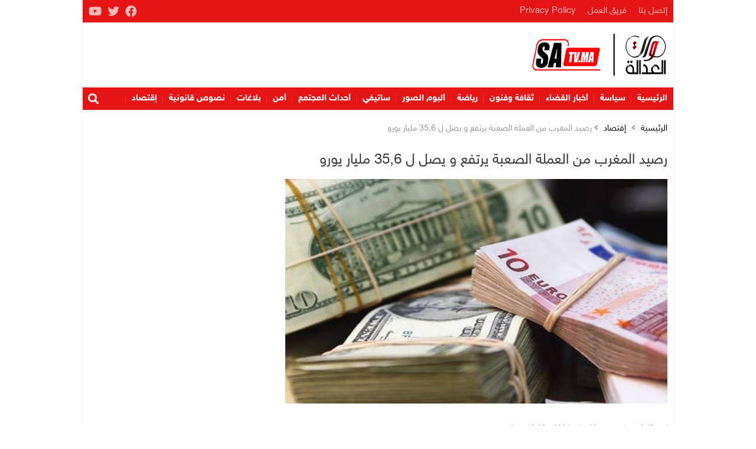

--- FILE ---
content_type: text/html; charset=UTF-8
request_url: https://satv.ma/%D8%B1%D8%B5%D9%8A%D8%AF-%D8%A7%D9%84%D9%85%D8%BA%D8%B1%D8%A8-%D9%85%D9%86-%D8%A7%D9%84%D8%B9%D9%85%D9%84%D8%A9-%D8%A7%D9%84%D8%B5%D8%B9%D8%A8%D8%A9-%D9%8A%D8%B1%D8%AA%D9%81%D8%B9-%D9%88-%D9%8A%D8%B5.html
body_size: 11544
content:
<!DOCTYPE html><html lang="ar" dir="rtl"><head><meta charset="UTF-8"><meta http-equiv="X-UA-Compatible" content="IE=edge"><meta name="viewport" content="width=device-width, initial-scale=1.0"><link media="all" href="https://satv.ma/wp-content/cache/autoptimize/css/autoptimize_5b228ddcf91d0e9ebd78d8c09c51f0eb.css" rel="stylesheet"><title>رصيد المغرب من العملة الصعبة يرتفع و يصل ل 35,6 مليار يورو - صوت العدالة</title><meta name="description" content="أوضح بنك المغرب، في نشرته الأسبوعية، أنه لم يتم خلال هذه الفترة إجراء أي عملية مناقصة في سوق الصرف، فضلا على ارتفاع رصيد المغرب من العملة الصعبة."/><meta name="robots" content="follow, index, max-snippet:-1, max-video-preview:-1, max-image-preview:large"/><link rel="canonical" href="https://satv.ma/%d8%b1%d8%b5%d9%8a%d8%af-%d8%a7%d9%84%d9%85%d8%ba%d8%b1%d8%a8-%d9%85%d9%86-%d8%a7%d9%84%d8%b9%d9%85%d9%84%d8%a9-%d8%a7%d9%84%d8%b5%d8%b9%d8%a8%d8%a9-%d9%8a%d8%b1%d8%aa%d9%81%d8%b9-%d9%88-%d9%8a%d8%b5.html" /><meta property="og:locale" content="ar_AR" /><meta property="og:type" content="article" /><meta property="og:title" content="رصيد المغرب من العملة الصعبة يرتفع و يصل ل 35,6 مليار يورو - صوت العدالة" /><meta property="og:description" content="أوضح بنك المغرب، في نشرته الأسبوعية، أنه لم يتم خلال هذه الفترة إجراء أي عملية مناقصة في سوق الصرف، فضلا على ارتفاع رصيد المغرب من العملة الصعبة." /><meta property="og:url" content="https://satv.ma/%d8%b1%d8%b5%d9%8a%d8%af-%d8%a7%d9%84%d9%85%d8%ba%d8%b1%d8%a8-%d9%85%d9%86-%d8%a7%d9%84%d8%b9%d9%85%d9%84%d8%a9-%d8%a7%d9%84%d8%b5%d8%b9%d8%a8%d8%a9-%d9%8a%d8%b1%d8%aa%d9%81%d8%b9-%d9%88-%d9%8a%d8%b5.html" /><meta property="og:site_name" content="صوت العدالة" /><meta property="article:publisher" content="https://www.facebook.com/sawtaladala1/" /><meta property="article:section" content="إقتصاد" /><meta property="og:updated_time" content="2024-01-22T12:29:24+01:00" /><meta property="og:image" content="https://satv.ma/wp-content/uploads/2024/01/transferts-des-mre-1620079768.jpg" /><meta property="og:image:secure_url" content="https://satv.ma/wp-content/uploads/2024/01/transferts-des-mre-1620079768.jpg" /><meta property="og:image:width" content="480" /><meta property="og:image:height" content="270" /><meta property="og:image:alt" content="رصيد المغرب من العملة الصعبة يرتفع و يصل ل 35,6 مليار يورو" /><meta property="og:image:type" content="image/jpeg" /><meta property="article:published_time" content="2024-01-22T12:29:23+01:00" /><meta property="article:modified_time" content="2024-01-22T12:29:24+01:00" /><meta name="twitter:card" content="summary_large_image" /><meta name="twitter:title" content="رصيد المغرب من العملة الصعبة يرتفع و يصل ل 35,6 مليار يورو - صوت العدالة" /><meta name="twitter:description" content="أوضح بنك المغرب، في نشرته الأسبوعية، أنه لم يتم خلال هذه الفترة إجراء أي عملية مناقصة في سوق الصرف، فضلا على ارتفاع رصيد المغرب من العملة الصعبة." /><meta name="twitter:site" content="@sawtaladala" /><meta name="twitter:creator" content="@sawtaladala" /><meta name="twitter:image" content="https://satv.ma/wp-content/uploads/2024/01/transferts-des-mre-1620079768.jpg" /><meta name="twitter:label1" content="كُتب بواسطة" /><meta name="twitter:data1" content="Srifi" /><meta name="twitter:label2" content="مدة القراءة" /><meta name="twitter:data2" content="أقل من دقيقة" /> <script type="application/ld+json" class="rank-math-schema">{"@context":"https://schema.org","@graph":[{"@type":"Organization","@id":"https://satv.ma/#organization","name":"\u0635\u0648\u062a \u0627\u0644\u0639\u062f\u0627\u0644\u0629","sameAs":["https://www.facebook.com/sawtaladala1/","https://twitter.com/sawtaladala","https://www.youtube.com/channel/UChqMrfmNhv1CXZ_wNyCW4Fg"],"logo":{"@type":"ImageObject","@id":"https://satv.ma/#logo","url":"https://satv.ma/wp-content/uploads/2019/10/logo-header-3.png","contentUrl":"https://satv.ma/wp-content/uploads/2019/10/logo-header-3.png","caption":"\u0635\u0648\u062a \u0627\u0644\u0639\u062f\u0627\u0644\u0629","inLanguage":"ar","width":"400","height":"137"}},{"@type":"WebSite","@id":"https://satv.ma/#website","url":"https://satv.ma","name":"\u0635\u0648\u062a \u0627\u0644\u0639\u062f\u0627\u0644\u0629","alternateName":"SaTV","publisher":{"@id":"https://satv.ma/#organization"},"inLanguage":"ar"},{"@type":"ImageObject","@id":"https://satv.ma/wp-content/uploads/2024/01/transferts-des-mre-1620079768.jpg","url":"https://satv.ma/wp-content/uploads/2024/01/transferts-des-mre-1620079768.jpg","width":"480","height":"270","inLanguage":"ar"},{"@type":"BreadcrumbList","@id":"https://satv.ma/%d8%b1%d8%b5%d9%8a%d8%af-%d8%a7%d9%84%d9%85%d8%ba%d8%b1%d8%a8-%d9%85%d9%86-%d8%a7%d9%84%d8%b9%d9%85%d9%84%d8%a9-%d8%a7%d9%84%d8%b5%d8%b9%d8%a8%d8%a9-%d9%8a%d8%b1%d8%aa%d9%81%d8%b9-%d9%88-%d9%8a%d8%b5.html#breadcrumb","itemListElement":[{"@type":"ListItem","position":"1","item":{"@id":"https://satv.ma","name":"Home"}},{"@type":"ListItem","position":"2","item":{"@id":"https://satv.ma/category/%d8%a5%d9%82%d8%aa%d8%b5%d8%a7%d8%af-2","name":"\u0625\u0642\u062a\u0635\u0627\u062f"}},{"@type":"ListItem","position":"3","item":{"@id":"https://satv.ma/%d8%b1%d8%b5%d9%8a%d8%af-%d8%a7%d9%84%d9%85%d8%ba%d8%b1%d8%a8-%d9%85%d9%86-%d8%a7%d9%84%d8%b9%d9%85%d9%84%d8%a9-%d8%a7%d9%84%d8%b5%d8%b9%d8%a8%d8%a9-%d9%8a%d8%b1%d8%aa%d9%81%d8%b9-%d9%88-%d9%8a%d8%b5.html","name":"\u0631\u0635\u064a\u062f \u0627\u0644\u0645\u063a\u0631\u0628 \u0645\u0646 \u0627\u0644\u0639\u0645\u0644\u0629 \u0627\u0644\u0635\u0639\u0628\u0629 \u064a\u0631\u062a\u0641\u0639 \u0648 \u064a\u0635\u0644 \u0644 35,6 \u0645\u0644\u064a\u0627\u0631 \u064a\u0648\u0631\u0648"}}]},{"@type":"WebPage","@id":"https://satv.ma/%d8%b1%d8%b5%d9%8a%d8%af-%d8%a7%d9%84%d9%85%d8%ba%d8%b1%d8%a8-%d9%85%d9%86-%d8%a7%d9%84%d8%b9%d9%85%d9%84%d8%a9-%d8%a7%d9%84%d8%b5%d8%b9%d8%a8%d8%a9-%d9%8a%d8%b1%d8%aa%d9%81%d8%b9-%d9%88-%d9%8a%d8%b5.html#webpage","url":"https://satv.ma/%d8%b1%d8%b5%d9%8a%d8%af-%d8%a7%d9%84%d9%85%d8%ba%d8%b1%d8%a8-%d9%85%d9%86-%d8%a7%d9%84%d8%b9%d9%85%d9%84%d8%a9-%d8%a7%d9%84%d8%b5%d8%b9%d8%a8%d8%a9-%d9%8a%d8%b1%d8%aa%d9%81%d8%b9-%d9%88-%d9%8a%d8%b5.html","name":"\u0631\u0635\u064a\u062f \u0627\u0644\u0645\u063a\u0631\u0628 \u0645\u0646 \u0627\u0644\u0639\u0645\u0644\u0629 \u0627\u0644\u0635\u0639\u0628\u0629 \u064a\u0631\u062a\u0641\u0639 \u0648 \u064a\u0635\u0644 \u0644 35,6 \u0645\u0644\u064a\u0627\u0631 \u064a\u0648\u0631\u0648 - \u0635\u0648\u062a \u0627\u0644\u0639\u062f\u0627\u0644\u0629","datePublished":"2024-01-22T12:29:23+01:00","dateModified":"2024-01-22T12:29:24+01:00","isPartOf":{"@id":"https://satv.ma/#website"},"primaryImageOfPage":{"@id":"https://satv.ma/wp-content/uploads/2024/01/transferts-des-mre-1620079768.jpg"},"inLanguage":"ar","breadcrumb":{"@id":"https://satv.ma/%d8%b1%d8%b5%d9%8a%d8%af-%d8%a7%d9%84%d9%85%d8%ba%d8%b1%d8%a8-%d9%85%d9%86-%d8%a7%d9%84%d8%b9%d9%85%d9%84%d8%a9-%d8%a7%d9%84%d8%b5%d8%b9%d8%a8%d8%a9-%d9%8a%d8%b1%d8%aa%d9%81%d8%b9-%d9%88-%d9%8a%d8%b5.html#breadcrumb"}},{"@type":"Person","@id":"https://satv.ma/author/satv2021","name":"Srifi","url":"https://satv.ma/author/satv2021","image":{"@type":"ImageObject","@id":"https://secure.gravatar.com/avatar/44666f5188668cfd66f121146181953c3c27966cec427db62c2268bc2227a0c9?s=96&amp;d=mm&amp;r=g","url":"https://secure.gravatar.com/avatar/44666f5188668cfd66f121146181953c3c27966cec427db62c2268bc2227a0c9?s=96&amp;d=mm&amp;r=g","caption":"Srifi","inLanguage":"ar"},"sameAs":["http://www.satv.ma"],"worksFor":{"@id":"https://satv.ma/#organization"}},{"@type":"NewsArticle","headline":"\u0631\u0635\u064a\u062f \u0627\u0644\u0645\u063a\u0631\u0628 \u0645\u0646 \u0627\u0644\u0639\u0645\u0644\u0629 \u0627\u0644\u0635\u0639\u0628\u0629 \u064a\u0631\u062a\u0641\u0639 \u0648 \u064a\u0635\u0644 \u0644 35,6 \u0645\u0644\u064a\u0627\u0631 \u064a\u0648\u0631\u0648 - \u0635\u0648\u062a \u0627\u0644\u0639\u062f\u0627\u0644\u0629","datePublished":"2024-01-22T12:29:23+01:00","dateModified":"2024-01-22T12:29:24+01:00","articleSection":"\u0625\u0642\u062a\u0635\u0627\u062f","author":{"@id":"https://satv.ma/author/satv2021","name":"Srifi"},"publisher":{"@id":"https://satv.ma/#organization"},"description":"\u0623\u0648\u0636\u062d \u0628\u0646\u0643 \u0627\u0644\u0645\u063a\u0631\u0628\u060c \u0641\u064a \u0646\u0634\u0631\u062a\u0647 \u0627\u0644\u0623\u0633\u0628\u0648\u0639\u064a\u0629\u060c \u0623\u0646\u0647 \u0644\u0645 \u064a\u062a\u0645 \u062e\u0644\u0627\u0644 \u0647\u0630\u0647 \u0627\u0644\u0641\u062a\u0631\u0629 \u0625\u062c\u0631\u0627\u0621 \u0623\u064a \u0639\u0645\u0644\u064a\u0629 \u0645\u0646\u0627\u0642\u0635\u0629 \u0641\u064a \u0633\u0648\u0642 \u0627\u0644\u0635\u0631\u0641\u060c \u0641\u0636\u0644\u0627 \u0639\u0644\u0649 \u0627\u0631\u062a\u0641\u0627\u0639 \u0631\u0635\u064a\u062f \u0627\u0644\u0645\u063a\u0631\u0628 \u0645\u0646 \u0627\u0644\u0639\u0645\u0644\u0629 \u0627\u0644\u0635\u0639\u0628\u0629.","name":"\u0631\u0635\u064a\u062f \u0627\u0644\u0645\u063a\u0631\u0628 \u0645\u0646 \u0627\u0644\u0639\u0645\u0644\u0629 \u0627\u0644\u0635\u0639\u0628\u0629 \u064a\u0631\u062a\u0641\u0639 \u0648 \u064a\u0635\u0644 \u0644 35,6 \u0645\u0644\u064a\u0627\u0631 \u064a\u0648\u0631\u0648 - \u0635\u0648\u062a \u0627\u0644\u0639\u062f\u0627\u0644\u0629","@id":"https://satv.ma/%d8%b1%d8%b5%d9%8a%d8%af-%d8%a7%d9%84%d9%85%d8%ba%d8%b1%d8%a8-%d9%85%d9%86-%d8%a7%d9%84%d8%b9%d9%85%d9%84%d8%a9-%d8%a7%d9%84%d8%b5%d8%b9%d8%a8%d8%a9-%d9%8a%d8%b1%d8%aa%d9%81%d8%b9-%d9%88-%d9%8a%d8%b5.html#richSnippet","isPartOf":{"@id":"https://satv.ma/%d8%b1%d8%b5%d9%8a%d8%af-%d8%a7%d9%84%d9%85%d8%ba%d8%b1%d8%a8-%d9%85%d9%86-%d8%a7%d9%84%d8%b9%d9%85%d9%84%d8%a9-%d8%a7%d9%84%d8%b5%d8%b9%d8%a8%d8%a9-%d9%8a%d8%b1%d8%aa%d9%81%d8%b9-%d9%88-%d9%8a%d8%b5.html#webpage"},"image":{"@id":"https://satv.ma/wp-content/uploads/2024/01/transferts-des-mre-1620079768.jpg"},"inLanguage":"ar","mainEntityOfPage":{"@id":"https://satv.ma/%d8%b1%d8%b5%d9%8a%d8%af-%d8%a7%d9%84%d9%85%d8%ba%d8%b1%d8%a8-%d9%85%d9%86-%d8%a7%d9%84%d8%b9%d9%85%d9%84%d8%a9-%d8%a7%d9%84%d8%b5%d8%b9%d8%a8%d8%a9-%d9%8a%d8%b1%d8%aa%d9%81%d8%b9-%d9%88-%d9%8a%d8%b5.html#webpage"}}]}</script> <link href='https://fonts.gstatic.com' crossorigin='anonymous' rel='preconnect' /><link rel="alternate" title="oEmbed (JSON)" type="application/json+oembed" href="https://satv.ma/wp-json/oembed/1.0/embed?url=https%3A%2F%2Fsatv.ma%2F%25d8%25b1%25d8%25b5%25d9%258a%25d8%25af-%25d8%25a7%25d9%2584%25d9%2585%25d8%25ba%25d8%25b1%25d8%25a8-%25d9%2585%25d9%2586-%25d8%25a7%25d9%2584%25d8%25b9%25d9%2585%25d9%2584%25d8%25a9-%25d8%25a7%25d9%2584%25d8%25b5%25d8%25b9%25d8%25a8%25d8%25a9-%25d9%258a%25d8%25b1%25d8%25aa%25d9%2581%25d8%25b9-%25d9%2588-%25d9%258a%25d8%25b5.html" /><link rel="alternate" title="oEmbed (XML)" type="text/xml+oembed" href="https://satv.ma/wp-json/oembed/1.0/embed?url=https%3A%2F%2Fsatv.ma%2F%25d8%25b1%25d8%25b5%25d9%258a%25d8%25af-%25d8%25a7%25d9%2584%25d9%2585%25d8%25ba%25d8%25b1%25d8%25a8-%25d9%2585%25d9%2586-%25d8%25a7%25d9%2584%25d8%25b9%25d9%2585%25d9%2584%25d8%25a9-%25d8%25a7%25d9%2584%25d8%25b5%25d8%25b9%25d8%25a8%25d8%25a9-%25d9%258a%25d8%25b1%25d8%25aa%25d9%2581%25d8%25b9-%25d9%2588-%25d9%258a%25d8%25b5.html&#038;format=xml" /><style id='wp-img-auto-sizes-contain-inline-css'>img:is([sizes=auto i],[sizes^="auto," i]){contain-intrinsic-size:3000px 1500px}</style><style id='wp-block-library-inline-css'>:root{--wp-block-synced-color:#7a00df;--wp-block-synced-color--rgb:122,0,223;--wp-bound-block-color:var(--wp-block-synced-color);--wp-editor-canvas-background:#ddd;--wp-admin-theme-color:#007cba;--wp-admin-theme-color--rgb:0,124,186;--wp-admin-theme-color-darker-10:#006ba1;--wp-admin-theme-color-darker-10--rgb:0,107,160.5;--wp-admin-theme-color-darker-20:#005a87;--wp-admin-theme-color-darker-20--rgb:0,90,135;--wp-admin-border-width-focus:2px}@media (min-resolution:192dpi){:root{--wp-admin-border-width-focus:1.5px}}.wp-element-button{cursor:pointer}:root .has-very-light-gray-background-color{background-color:#eee}:root .has-very-dark-gray-background-color{background-color:#313131}:root .has-very-light-gray-color{color:#eee}:root .has-very-dark-gray-color{color:#313131}:root .has-vivid-green-cyan-to-vivid-cyan-blue-gradient-background{background:linear-gradient(135deg,#00d084,#0693e3)}:root .has-purple-crush-gradient-background{background:linear-gradient(135deg,#34e2e4,#4721fb 50%,#ab1dfe)}:root .has-hazy-dawn-gradient-background{background:linear-gradient(135deg,#faaca8,#dad0ec)}:root .has-subdued-olive-gradient-background{background:linear-gradient(135deg,#fafae1,#67a671)}:root .has-atomic-cream-gradient-background{background:linear-gradient(135deg,#fdd79a,#004a59)}:root .has-nightshade-gradient-background{background:linear-gradient(135deg,#330968,#31cdcf)}:root .has-midnight-gradient-background{background:linear-gradient(135deg,#020381,#2874fc)}:root{--wp--preset--font-size--normal:16px;--wp--preset--font-size--huge:42px}.has-regular-font-size{font-size:1em}.has-larger-font-size{font-size:2.625em}.has-normal-font-size{font-size:var(--wp--preset--font-size--normal)}.has-huge-font-size{font-size:var(--wp--preset--font-size--huge)}.has-text-align-center{text-align:center}.has-text-align-left{text-align:left}.has-text-align-right{text-align:right}.has-fit-text{white-space:nowrap!important}#end-resizable-editor-section{display:none}.aligncenter{clear:both}.items-justified-left{justify-content:flex-start}.items-justified-center{justify-content:center}.items-justified-right{justify-content:flex-end}.items-justified-space-between{justify-content:space-between}.screen-reader-text{border:0;clip-path:inset(50%);height:1px;margin:-1px;overflow:hidden;padding:0;position:absolute;width:1px;word-wrap:normal!important}.screen-reader-text:focus{background-color:#ddd;clip-path:none;color:#444;display:block;font-size:1em;height:auto;left:5px;line-height:normal;padding:15px 23px 14px;text-decoration:none;top:5px;width:auto;z-index:100000}html :where(.has-border-color){border-style:solid}html :where([style*=border-top-color]){border-top-style:solid}html :where([style*=border-right-color]){border-right-style:solid}html :where([style*=border-bottom-color]){border-bottom-style:solid}html :where([style*=border-left-color]){border-left-style:solid}html :where([style*=border-width]){border-style:solid}html :where([style*=border-top-width]){border-top-style:solid}html :where([style*=border-right-width]){border-right-style:solid}html :where([style*=border-bottom-width]){border-bottom-style:solid}html :where([style*=border-left-width]){border-left-style:solid}html :where(img[class*=wp-image-]){height:auto;max-width:100%}:where(figure){margin:0 0 1em}html :where(.is-position-sticky){--wp-admin--admin-bar--position-offset:var(--wp-admin--admin-bar--height,0px)}@media screen and (max-width:600px){html :where(.is-position-sticky){--wp-admin--admin-bar--position-offset:0px}}</style><style id='wp-block-paragraph-inline-css'>.is-small-text{font-size:.875em}.is-regular-text{font-size:1em}.is-large-text{font-size:2.25em}.is-larger-text{font-size:3em}.has-drop-cap:not(:focus):first-letter {float:right;font-size:8.4em;font-style:normal;font-weight:100;line-height:.68;margin:.05em 0 0 .1em;text-transform:uppercase}body.rtl .has-drop-cap:not(:focus):first-letter {float:none;margin-right:.1em}p.has-drop-cap.has-background{overflow:hidden}:root :where(p.has-background){padding:1.25em 2.375em}:where(p.has-text-color:not(.has-link-color)) a{color:inherit}p.has-text-align-left[style*="writing-mode:vertical-lr"],p.has-text-align-right[style*="writing-mode:vertical-rl"]{rotate:180deg}</style><style id='global-styles-inline-css'>:root{--wp--preset--aspect-ratio--square:1;--wp--preset--aspect-ratio--4-3:4/3;--wp--preset--aspect-ratio--3-4:3/4;--wp--preset--aspect-ratio--3-2:3/2;--wp--preset--aspect-ratio--2-3:2/3;--wp--preset--aspect-ratio--16-9:16/9;--wp--preset--aspect-ratio--9-16:9/16;--wp--preset--color--black:#000;--wp--preset--color--cyan-bluish-gray:#abb8c3;--wp--preset--color--white:#fff;--wp--preset--color--pale-pink:#f78da7;--wp--preset--color--vivid-red:#cf2e2e;--wp--preset--color--luminous-vivid-orange:#ff6900;--wp--preset--color--luminous-vivid-amber:#fcb900;--wp--preset--color--light-green-cyan:#7bdcb5;--wp--preset--color--vivid-green-cyan:#00d084;--wp--preset--color--pale-cyan-blue:#8ed1fc;--wp--preset--color--vivid-cyan-blue:#0693e3;--wp--preset--color--vivid-purple:#9b51e0;--wp--preset--gradient--vivid-cyan-blue-to-vivid-purple:linear-gradient(135deg,#0693e3 0%,#9b51e0 100%);--wp--preset--gradient--light-green-cyan-to-vivid-green-cyan:linear-gradient(135deg,#7adcb4 0%,#00d082 100%);--wp--preset--gradient--luminous-vivid-amber-to-luminous-vivid-orange:linear-gradient(135deg,#fcb900 0%,#ff6900 100%);--wp--preset--gradient--luminous-vivid-orange-to-vivid-red:linear-gradient(135deg,#ff6900 0%,#cf2e2e 100%);--wp--preset--gradient--very-light-gray-to-cyan-bluish-gray:linear-gradient(135deg,#eee 0%,#a9b8c3 100%);--wp--preset--gradient--cool-to-warm-spectrum:linear-gradient(135deg,#4aeadc 0%,#9778d1 20%,#cf2aba 40%,#ee2c82 60%,#fb6962 80%,#fef84c 100%);--wp--preset--gradient--blush-light-purple:linear-gradient(135deg,#ffceec 0%,#9896f0 100%);--wp--preset--gradient--blush-bordeaux:linear-gradient(135deg,#fecda5 0%,#fe2d2d 50%,#6b003e 100%);--wp--preset--gradient--luminous-dusk:linear-gradient(135deg,#ffcb70 0%,#c751c0 50%,#4158d0 100%);--wp--preset--gradient--pale-ocean:linear-gradient(135deg,#fff5cb 0%,#b6e3d4 50%,#33a7b5 100%);--wp--preset--gradient--electric-grass:linear-gradient(135deg,#caf880 0%,#71ce7e 100%);--wp--preset--gradient--midnight:linear-gradient(135deg,#020381 0%,#2874fc 100%);--wp--preset--font-size--small:13px;--wp--preset--font-size--medium:20px;--wp--preset--font-size--large:36px;--wp--preset--font-size--x-large:42px;--wp--preset--spacing--20:.44rem;--wp--preset--spacing--30:.67rem;--wp--preset--spacing--40:1rem;--wp--preset--spacing--50:1.5rem;--wp--preset--spacing--60:2.25rem;--wp--preset--spacing--70:3.38rem;--wp--preset--spacing--80:5.06rem;--wp--preset--shadow--natural:6px 6px 9px rgba(0,0,0,.2);--wp--preset--shadow--deep:12px 12px 50px rgba(0,0,0,.4);--wp--preset--shadow--sharp:6px 6px 0px rgba(0,0,0,.2);--wp--preset--shadow--outlined:6px 6px 0px -3px #fff,6px 6px #000;--wp--preset--shadow--crisp:6px 6px 0px #000}:where(.is-layout-flex){gap:.5em}:where(.is-layout-grid){gap:.5em}body .is-layout-flex{display:flex}.is-layout-flex{flex-wrap:wrap;align-items:center}.is-layout-flex>:is(*,div){margin:0}body .is-layout-grid{display:grid}.is-layout-grid>:is(*,div){margin:0}:where(.wp-block-columns.is-layout-flex){gap:2em}:where(.wp-block-columns.is-layout-grid){gap:2em}:where(.wp-block-post-template.is-layout-flex){gap:1.25em}:where(.wp-block-post-template.is-layout-grid){gap:1.25em}.has-black-color{color:var(--wp--preset--color--black) !important}.has-cyan-bluish-gray-color{color:var(--wp--preset--color--cyan-bluish-gray) !important}.has-white-color{color:var(--wp--preset--color--white) !important}.has-pale-pink-color{color:var(--wp--preset--color--pale-pink) !important}.has-vivid-red-color{color:var(--wp--preset--color--vivid-red) !important}.has-luminous-vivid-orange-color{color:var(--wp--preset--color--luminous-vivid-orange) !important}.has-luminous-vivid-amber-color{color:var(--wp--preset--color--luminous-vivid-amber) !important}.has-light-green-cyan-color{color:var(--wp--preset--color--light-green-cyan) !important}.has-vivid-green-cyan-color{color:var(--wp--preset--color--vivid-green-cyan) !important}.has-pale-cyan-blue-color{color:var(--wp--preset--color--pale-cyan-blue) !important}.has-vivid-cyan-blue-color{color:var(--wp--preset--color--vivid-cyan-blue) !important}.has-vivid-purple-color{color:var(--wp--preset--color--vivid-purple) !important}.has-black-background-color{background-color:var(--wp--preset--color--black) !important}.has-cyan-bluish-gray-background-color{background-color:var(--wp--preset--color--cyan-bluish-gray) !important}.has-white-background-color{background-color:var(--wp--preset--color--white) !important}.has-pale-pink-background-color{background-color:var(--wp--preset--color--pale-pink) !important}.has-vivid-red-background-color{background-color:var(--wp--preset--color--vivid-red) !important}.has-luminous-vivid-orange-background-color{background-color:var(--wp--preset--color--luminous-vivid-orange) !important}.has-luminous-vivid-amber-background-color{background-color:var(--wp--preset--color--luminous-vivid-amber) !important}.has-light-green-cyan-background-color{background-color:var(--wp--preset--color--light-green-cyan) !important}.has-vivid-green-cyan-background-color{background-color:var(--wp--preset--color--vivid-green-cyan) !important}.has-pale-cyan-blue-background-color{background-color:var(--wp--preset--color--pale-cyan-blue) !important}.has-vivid-cyan-blue-background-color{background-color:var(--wp--preset--color--vivid-cyan-blue) !important}.has-vivid-purple-background-color{background-color:var(--wp--preset--color--vivid-purple) !important}.has-black-border-color{border-color:var(--wp--preset--color--black) !important}.has-cyan-bluish-gray-border-color{border-color:var(--wp--preset--color--cyan-bluish-gray) !important}.has-white-border-color{border-color:var(--wp--preset--color--white) !important}.has-pale-pink-border-color{border-color:var(--wp--preset--color--pale-pink) !important}.has-vivid-red-border-color{border-color:var(--wp--preset--color--vivid-red) !important}.has-luminous-vivid-orange-border-color{border-color:var(--wp--preset--color--luminous-vivid-orange) !important}.has-luminous-vivid-amber-border-color{border-color:var(--wp--preset--color--luminous-vivid-amber) !important}.has-light-green-cyan-border-color{border-color:var(--wp--preset--color--light-green-cyan) !important}.has-vivid-green-cyan-border-color{border-color:var(--wp--preset--color--vivid-green-cyan) !important}.has-pale-cyan-blue-border-color{border-color:var(--wp--preset--color--pale-cyan-blue) !important}.has-vivid-cyan-blue-border-color{border-color:var(--wp--preset--color--vivid-cyan-blue) !important}.has-vivid-purple-border-color{border-color:var(--wp--preset--color--vivid-purple) !important}.has-vivid-cyan-blue-to-vivid-purple-gradient-background{background:var(--wp--preset--gradient--vivid-cyan-blue-to-vivid-purple) !important}.has-light-green-cyan-to-vivid-green-cyan-gradient-background{background:var(--wp--preset--gradient--light-green-cyan-to-vivid-green-cyan) !important}.has-luminous-vivid-amber-to-luminous-vivid-orange-gradient-background{background:var(--wp--preset--gradient--luminous-vivid-amber-to-luminous-vivid-orange) !important}.has-luminous-vivid-orange-to-vivid-red-gradient-background{background:var(--wp--preset--gradient--luminous-vivid-orange-to-vivid-red) !important}.has-very-light-gray-to-cyan-bluish-gray-gradient-background{background:var(--wp--preset--gradient--very-light-gray-to-cyan-bluish-gray) !important}.has-cool-to-warm-spectrum-gradient-background{background:var(--wp--preset--gradient--cool-to-warm-spectrum) !important}.has-blush-light-purple-gradient-background{background:var(--wp--preset--gradient--blush-light-purple) !important}.has-blush-bordeaux-gradient-background{background:var(--wp--preset--gradient--blush-bordeaux) !important}.has-luminous-dusk-gradient-background{background:var(--wp--preset--gradient--luminous-dusk) !important}.has-pale-ocean-gradient-background{background:var(--wp--preset--gradient--pale-ocean) !important}.has-electric-grass-gradient-background{background:var(--wp--preset--gradient--electric-grass) !important}.has-midnight-gradient-background{background:var(--wp--preset--gradient--midnight) !important}.has-small-font-size{font-size:var(--wp--preset--font-size--small) !important}.has-medium-font-size{font-size:var(--wp--preset--font-size--medium) !important}.has-large-font-size{font-size:var(--wp--preset--font-size--large) !important}.has-x-large-font-size{font-size:var(--wp--preset--font-size--x-large) !important}</style><style id='classic-theme-styles-inline-css'>/*! This file is auto-generated */
.wp-block-button__link{color:#fff;background-color:#32373c;border-radius:9999px;box-shadow:none;text-decoration:none;padding:calc(.667em + 2px) calc(1.333em + 2px);font-size:1.125em}.wp-block-file__button{background:#32373c;color:#fff;text-decoration:none}</style> <script src="https://satv.ma/wp-includes/js/jquery/jquery.min.js" id="jquery-core-js"></script> <link rel="https://api.w.org/" href="https://satv.ma/wp-json/" /><link rel="alternate" title="JSON" type="application/json" href="https://satv.ma/wp-json/wp/v2/posts/274809" /><link rel="EditURI" type="application/rsd+xml" title="RSD" href="https://satv.ma/xmlrpc.php?rsd" /><meta name="generator" content="WordPress 6.9" /><link rel='shortlink' href='https://satv.ma/?p=274809' /><link rel="icon" href="https://satv.ma/wp-content/uploads/2020/08/cropped-c513cb74-2f50-4153-adc8-92f84ececc2c-1-2-32x32.jpg" sizes="32x32" /><link rel="icon" href="https://satv.ma/wp-content/uploads/2020/08/cropped-c513cb74-2f50-4153-adc8-92f84ececc2c-1-2-192x192.jpg" sizes="192x192" /><link rel="apple-touch-icon" href="https://satv.ma/wp-content/uploads/2020/08/cropped-c513cb74-2f50-4153-adc8-92f84ececc2c-1-2-180x180.jpg" /><meta name="msapplication-TileImage" content="https://satv.ma/wp-content/uploads/2020/08/cropped-c513cb74-2f50-4153-adc8-92f84ececc2c-1-2-270x270.jpg" /><style id="wp-custom-css">.ap_header .inn{background-color:#fff !important}.sticky.stick .widget-social{width:300px}.ap_menu{font-size:15px;font-weight:700}.navbar-content{background:#fdfbfb}.navbar-bars span,.navbar-bars span:after,.navbar-bars span:before{background-color:#000}.navbar:not(.navbar--tri) .navbar-brand img{transform:unset}.main,.entry,.article-heading,p,h1,h2,h3,h4,h5,h6,.ap-article .head_seangle{line-break:strict !important;word-wrap:break-word !important;text-align:initial !important}</style> <script async src="https://securepubads.g.doubleclick.net/tag/js/gpt.js" crossorigin="anonymous"></script> <script>window.googletag=window.googletag||{cmd:[]};googletag.cmd.push(function(){googletag.defineSlot('/23334075049/300x250_1',[300,250],'div-gpt-ad-1767806243768-0').addService(googletag.pubads());googletag.defineSlot('/23334075049/300x250_2',[300,250],'div-gpt-ad-1767806308060-0').addService(googletag.pubads());googletag.defineSlot('/23334075049/300x600',[300,600],'div-gpt-ad-1767807474083-0').addService(googletag.pubads());googletag.pubads().enableSingleRequest();googletag.enableServices();});</script> <script async src="https://www.googletagmanager.com/gtag/js?id=G-PZEWZE6YJ6"></script> <script>window.dataLayer=window.dataLayer||[];function gtag(){dataLayer.push(arguments);}
gtag('js',new Date());gtag('config','G-PZEWZE6YJ6');</script>  <script async src="https://www.googletagmanager.com/gtag/js?id=UA-206508010-1"></script> <script>window.dataLayer=window.dataLayer||[];function gtag(){dataLayer.push(arguments);}
gtag('js',new Date());gtag('config','UA-206508010-1');</script> <script async src="https://pagead2.googlesyndication.com/pagead/js/adsbygoogle.js?client=ca-pub-4104116548150269"
     crossorigin="anonymous"></script> </head><body class="rtl wp-singular post-template-default single single-post postid-274809 single-format-standard wp-custom-logo wp-embed-responsive wp-theme-satv"><div class="overlay"></div><div class="container"><div class="wrapper clearfix"><header class="ap_header clearfix"><div class="header_top"><ul id="menu-top" class="mn"><li id="menu-item-138880" class="menu-item menu-item-type-post_type menu-item-object-page menu-item-138880"><a href="https://satv.ma/%d8%a5%d8%aa%d8%b5%d9%84-%d8%a8%d9%86%d8%a7">إتصل بنا</a></li><li id="menu-item-138881" class="menu-item menu-item-type-post_type menu-item-object-page menu-item-138881"><a href="https://satv.ma/%d9%81%d8%b1%d9%8a%d9%82-%d8%a7%d9%84%d8%b9%d9%85%d9%84">فريق العمل</a></li><li id="menu-item-165455" class="menu-item menu-item-type-custom menu-item-object-custom menu-item-165455"><a href="https://satv.ma/%d8%b3%d9%8a%d8%a7%d8%b3%d8%a9-%d8%a7%d9%84%d8%ae%d8%b5%d9%88%d8%b5%d9%8a%d8%a9/">Privacy Policy</a></li></ul><ul class="soc"><li><a href="https://www.facebook.com/sawtaladala1/" class="fab fa-facebook" target="_blank"><span></span></a></li><li><a href="https://twitter.com/#" class="fab fa-twitter" target="_blank"><span></span></a></li><li><a href="https://www.youtube.com/channel/UChqMrfmNhv1CXZ_wNyCW4Fg" class="fab fa-youtube" target="_blank"><span></span></a></li></ul></div><div class="inn"><div class="nav-toggle"><div class="bar"></div></div> <a href="https://satv.ma/" class="custom-logo-link" rel="home"><img width="300" height="82" src="https://satv.ma/wp-content/uploads/2019/10/logo-mobile.png" class="custom-logo" alt="صوت العدالة" decoding="async" /></a><div class="ap_banner_header"><div id="block-5"><div id="div-gpt-ad-1639104846622-0" style="min-width:728px;min-height:90px"><script>googletag.cmd.push(function(){googletag.display('div-gpt-ad-1639104846622-0');});</script></div></div></div></div></header><div class="ap_menu"><ul id="menu-hd" class="nav-menu mnmnuul wlkrapmn"><li id="menu-item-84" class="menu-item menu-item-type-custom menu-item-object-custom menu-item-84"><a href="/">الرئيسية</a></li><li id="menu-item-30488" class="menu-item menu-item-type-taxonomy menu-item-object-category menu-item-30488"><a href="https://satv.ma/category/%d8%b3%d9%8a%d8%a7%d8%b3%d8%a9">سياسة</a></li><li id="menu-item-129" class="menu-item menu-item-type-taxonomy menu-item-object-category menu-item-129"><a href="https://satv.ma/category/%d8%a3%d8%ae%d8%a8%d8%a7%d8%b1-%d8%a7%d9%84%d9%82%d8%b6%d8%a7%d8%a1-%d8%a7%d9%84%d9%85%d8%ba%d8%b1%d8%a8">أخبار القضاء</a></li><li id="menu-item-30489" class="menu-item menu-item-type-taxonomy menu-item-object-category menu-item-30489"><a href="https://satv.ma/category/%d8%ab%d9%82%d8%a7%d9%81%d8%a9-%d9%88%d9%81%d9%86%d9%88%d9%86">ثقافة وفنون</a></li><li id="menu-item-30491" class="menu-item menu-item-type-taxonomy menu-item-object-category menu-item-30491"><a href="https://satv.ma/category/%d8%b1%d9%8a%d8%a7%d8%b6%d8%a9">رياضة</a></li><li id="menu-item-128" class="menu-item menu-item-type-taxonomy menu-item-object-category menu-item-128"><a href="https://satv.ma/category/%d8%b4%d9%83%d8%a7%d9%8a%d8%a7%d8%aa-%d8%a7%d9%84%d9%85%d9%88%d8%a7%d8%b7%d9%86%d9%8a%d9%86">ألبوم الصور</a></li><li id="menu-item-138879" class="menu-item menu-item-type-taxonomy menu-item-object-category menu-item-138879"><a href="https://satv.ma/category/video">ساتيفي</a></li><li id="menu-item-176917" class="menu-item menu-item-type-taxonomy menu-item-object-category menu-item-176917"><a href="https://satv.ma/category/%d9%85%d8%ac%d8%aa%d9%85%d8%b9">أحداث المجتمع</a></li><li id="menu-item-176919" class="menu-item menu-item-type-taxonomy menu-item-object-category menu-item-176919"><a href="https://satv.ma/category/%d8%a3%d9%85%d9%86">أمن</a></li><li id="menu-item-202474" class="menu-item menu-item-type-taxonomy menu-item-object-category menu-item-202474"><a href="https://satv.ma/category/%d8%a8%d9%84%d8%a7%d8%ba%d8%a7%d8%aa">بلاغات</a></li><li id="menu-item-202475" class="menu-item menu-item-type-taxonomy menu-item-object-category menu-item-202475"><a href="https://satv.ma/category/%d9%86%d8%b5%d9%88%d8%b5-%d9%82%d8%a7%d9%86%d9%88%d9%86%d9%8a%d8%a9">نصوص قانونية</a></li><li id="menu-item-202476" class="menu-item menu-item-type-taxonomy menu-item-object-category current-post-ancestor current-menu-parent current-post-parent menu-item-202476"><a href="https://satv.ma/category/%d8%a5%d9%82%d8%aa%d8%b5%d8%a7%d8%af-2">إقتصاد</a></li></ul><div class="hsearch"><form method="get" action="https://satv.ma"><div class="search-wrapper"> <input class="search-input" type="search" name="s" value="" placeholder="بحث"><i class="fas fa-search"></i></div></form></div></div><div class="jmb_banner"></div><main id="main"><div class="content-area"><div class="crumbs"> <a href="https://satv.ma">الرئيسية</a> <i class="fa fa-angle-left"></i> <a href="https://satv.ma/category/%d8%a5%d9%82%d8%aa%d8%b5%d8%a7%d8%af-2" >إقتصاد</a> <i class="fa fa-angle-left"></i> <span class="current">رصيد المغرب من العملة الصعبة يرتفع و يصل ل 35,6 مليار يورو</span></div><section class="ap-article clearfix"><div class="head_seangle"><h1>رصيد المغرب من العملة الصعبة يرتفع و يصل ل 35,6 مليار يورو</h1></div><div class="med"><div class="thumbnail"> <img width="480" height="270" src="https://satv.ma/wp-content/uploads/2024/01/transferts-des-mre-1620079768.jpg" class="attachment-full size-full wp-post-image" alt="transferts des mre 1620079768" decoding="async" fetchpriority="high" srcset="https://satv.ma/wp-content/uploads/2024/01/transferts-des-mre-1620079768.jpg 480w, https://satv.ma/wp-content/uploads/2024/01/transferts-des-mre-1620079768-300x169.jpg 300w" sizes="(max-width: 480px) 100vw, 480px" title="رصيد المغرب من العملة الصعبة يرتفع و يصل ل 35,6 مليار يورو 1"></div></div><div class="bloc_signature"> <span class="edt">كتبه <a href="https://satv.ma/author/satv2021" title="مقالات Srifi" rel="author">Srifi</a> </span> <span class="time">كتب في 22 يناير، 2024 - 12:29 مساءً</span></div><div class="bnr_thumb"></div><div id="entry"><div class="entry"><div id='div-gpt-ad-1767806243768-0' style='min-width: 300px; min-height: 250px;'> <script>googletag.cmd.push(function(){googletag.display('div-gpt-ad-1767806243768-0');});</script> </div><p>أوضح بنك المغرب، في نشرته الأسبوعية، أنه لم يتم خلال هذه الفترة إجراء أي عملية مناقصة في سوق الصرف، فضلا على ارتفاع رصيد المغرب من العملة الصعبة.</p><p>و في هذا الصدد، أكد بنك المغرب أن الأصول الاحتياطية الرسمية بلغت في 12 يناير الجاري 356,3 مليار درهم ، بارتفاع نسبته 0,2 في المائة من أسبوع لآخر، وبـ 8 في المائة على أساس سنوي.</p><p>وخلال الأسبوع الممتد من 11 إلى 17 يناير 2024، استقرت تدخلات بنك المغرب، في المتوسط اليومي، عند 115,6 مليار درهم.</p><div id='div-gpt-ad-1767806436393-0' style='min-width: 300px; min-height: 250px;'> <script>googletag.cmd.push(function(){googletag.display('div-gpt-ad-1767806436393-0');});</script> </div></div></div><div style="margin-bottom:5px;text-align: center"></div><div class="conteneur_barre_outils"><div class="post_tags"> <span class="tgt"><i class="fal fa-tags"></i> الوسوم</span></div> <span class="soc"> <span>مشاركة</span> <a href="https://www.facebook.com/sharer/sharer.php?u=https://satv.ma/%d8%b1%d8%b5%d9%8a%d8%af-%d8%a7%d9%84%d9%85%d8%ba%d8%b1%d8%a8-%d9%85%d9%86-%d8%a7%d9%84%d8%b9%d9%85%d9%84%d8%a9-%d8%a7%d9%84%d8%b5%d8%b9%d8%a8%d8%a9-%d9%8a%d8%b1%d8%aa%d9%81%d8%b9-%d9%88-%d9%8a%d8%b5.html"
 onclick="javascript:window.open(this.href,'', 'menubar=no,toolbar=no,resizable=yes,scrollbars=yes,height=250,width=600');return false;"
 class="fab fa-facebook"></a> <a href="https://twitter.com/intent/tweet?text=https://satv.ma/%d8%b1%d8%b5%d9%8a%d8%af-%d8%a7%d9%84%d9%85%d8%ba%d8%b1%d8%a8-%d9%85%d9%86-%d8%a7%d9%84%d8%b9%d9%85%d9%84%d8%a9-%d8%a7%d9%84%d8%b5%d8%b9%d8%a8%d8%a9-%d9%8a%d8%b1%d8%aa%d9%81%d8%b9-%d9%88-%d9%8a%d8%b5.html"
 onclick="javascript:window.open(this.href,'', 'menubar=no,toolbar=no,resizable=yes,scrollbars=yes,height=250,width=600');return false;"
 class="fab fa-twitter"></a> <a href="https://plus.google.com/share?url=https://satv.ma/%d8%b1%d8%b5%d9%8a%d8%af-%d8%a7%d9%84%d9%85%d8%ba%d8%b1%d8%a8-%d9%85%d9%86-%d8%a7%d9%84%d8%b9%d9%85%d9%84%d8%a9-%d8%a7%d9%84%d8%b5%d8%b9%d8%a8%d8%a9-%d9%8a%d8%b1%d8%aa%d9%81%d8%b9-%d9%88-%d9%8a%d8%b5.html"
 onclick="javascript:window.open(this.href,'', 'menubar=no,toolbar=no,resizable=yes,scrollbars=yes,height=250,width=600');return false;"
 class="fab fa-google"></a> <a href="whatsapp://send?text=https://satv.ma/%d8%b1%d8%b5%d9%8a%d8%af-%d8%a7%d9%84%d9%85%d8%ba%d8%b1%d8%a8-%d9%85%d9%86-%d8%a7%d9%84%d8%b9%d9%85%d9%84%d8%a9-%d8%a7%d9%84%d8%b5%d8%b9%d8%a8%d8%a9-%d9%8a%d8%b1%d8%aa%d9%81%d8%b9-%d9%88-%d9%8a%d8%b5.html"
 data-action="share/whatsapp/share" class="fab fa-whatsapp"></a> </span></div></section><div id="comments" class="comments-area"></div><div class="moreposts"><div class="t"><h4>مقالات ذات صلة</h4></div><div class="post-list"><div class="item clearfix"><div class="thumbnail"> <a href="https://satv.ma/108-%d8%a2%d9%84%d8%a7%d9%81-%d8%b7%d9%86-%d9%85%d9%86-%d8%a7%d9%84%d8%ad%d8%a8%d9%88%d8%a8-%d8%a7%d9%84%d8%b1%d9%88%d8%b3%d9%8a%d8%a9-%d8%aa%d8%aa%d8%ac%d9%87-%d8%a5%d9%84%d9%89-%d8%a7%d9%84%d9%85.html" title="108 آلاف طن من الحبوب الروسية تتجه إلى المغرب عبر البلطيق"> <img width="300" height="169" src="https://satv.ma/wp-content/uploads/2026/01/601a747b423604371809f138-300x169.webp" class="attachment-medium size-medium wp-post-image" alt="601a747b423604371809f138" decoding="async" srcset="https://satv.ma/wp-content/uploads/2026/01/601a747b423604371809f138-300x169.webp 300w, https://satv.ma/wp-content/uploads/2026/01/601a747b423604371809f138.webp 480w" sizes="(max-width: 300px) 100vw, 300px" title="108 آلاف طن من الحبوب الروسية تتجه إلى المغرب عبر البلطيق 2"> </a></div><div class="det"><div class="met"> <span class="time"><i class="fa fa-clock-o"></i> 22 يناير، 2026</span></div><h2><a href="https://satv.ma/108-%d8%a2%d9%84%d8%a7%d9%81-%d8%b7%d9%86-%d9%85%d9%86-%d8%a7%d9%84%d8%ad%d8%a8%d9%88%d8%a8-%d8%a7%d9%84%d8%b1%d9%88%d8%b3%d9%8a%d8%a9-%d8%aa%d8%aa%d8%ac%d9%87-%d8%a5%d9%84%d9%89-%d8%a7%d9%84%d9%85.html" title="108 آلاف طن من الحبوب الروسية تتجه إلى المغرب عبر البلطيق">108 آلاف طن من الحبوب الروسية تتجه إلى المغرب عبر البلطيق</a></h2><p>أفاد بيان رسمي بأن المغرب كان من بين أبرز وجهات شحنات الحبوب التي عبرت موانئ بحر البلطيق بمنطقة لينينغراد الروسية خلال الأيام [...]</p></div></div><div class="item clearfix"><div class="thumbnail"> <a href="https://satv.ma/%d8%a7%d9%84%d9%85%d8%ba%d8%b1%d8%a8-%d9%8a%d8%ad%d9%82%d9%82-%d8%b9%d8%a7%d8%a6%d8%af%d8%a7%d8%aa-%d8%a8%d8%a3%d9%83%d8%ab%d8%b1-%d9%85%d9%86-%d9%85%d9%84%d9%8a%d8%a7%d8%b1-%d9%8a%d9%88%d8%b1%d9%88.html" title="المغرب يحقق عائدات بأكثر من مليار يورو من كأس أمم إفريقيا 2025"> <img width="300" height="159" src="https://satv.ma/wp-content/uploads/2026/01/616166481_1724992392141342_8550174286455093108_n-1024x542-1-300x159.jpeg" class="attachment-medium size-medium wp-post-image" alt="616166481 1724992392141342 8550174286455093108 n 1024x542 1" decoding="async" srcset="https://satv.ma/wp-content/uploads/2026/01/616166481_1724992392141342_8550174286455093108_n-1024x542-1-300x159.jpeg 300w, https://satv.ma/wp-content/uploads/2026/01/616166481_1724992392141342_8550174286455093108_n-1024x542-1.jpeg 480w" sizes="(max-width: 300px) 100vw, 300px" title="المغرب يحقق عائدات بأكثر من مليار يورو من كأس أمم إفريقيا 2025 3"> </a></div><div class="det"><div class="met"> <span class="time"><i class="fa fa-clock-o"></i> 21 يناير، 2026</span></div><h2><a href="https://satv.ma/%d8%a7%d9%84%d9%85%d8%ba%d8%b1%d8%a8-%d9%8a%d8%ad%d9%82%d9%82-%d8%b9%d8%a7%d8%a6%d8%af%d8%a7%d8%aa-%d8%a8%d8%a3%d9%83%d8%ab%d8%b1-%d9%85%d9%86-%d9%85%d9%84%d9%8a%d8%a7%d8%b1-%d9%8a%d9%88%d8%b1%d9%88.html" title="المغرب يحقق عائدات بأكثر من مليار يورو من كأس أمم إفريقيا 2025">المغرب يحقق عائدات بأكثر من مليار يورو من كأس أمم إفريقيا 2025</a></h2><p>كشف وزير الصناعة والتجارة المغربي، رياض مزور، أن المغرب حقق أكثر من مليار يورو كعائدات مباشرة من تنظيم كأس أمم إفريقيا [...]</p></div></div><div class="item clearfix"><div class="thumbnail"> <a href="https://satv.ma/%d9%83%d8%a3%d8%b3-%d8%a5%d9%81%d8%b1%d9%8a%d9%82%d9%8a%d8%a7-2025-%d8%a8%d8%a7%d9%84%d9%85%d8%ba%d8%b1%d8%a8-%d8%b9%d9%86%d8%af%d9%85%d8%a7-%d8%aa%d8%ad%d9%88%d9%91%d9%84%d8%aa-%d8%a7%d9%84.html" title="كأس إفريقيا 2025 بالمغرب… عندما تحوّلت الكرة إلى رافعة اقتصادية قارية"> <img width="300" height="169" src="https://satv.ma/wp-content/uploads/2026/01/PHOTO-2025-12-19-16-10-06-300x169.jpg" class="attachment-medium size-medium wp-post-image" alt="PHOTO 2025 12 19 16 10 06" decoding="async" loading="lazy" srcset="https://satv.ma/wp-content/uploads/2026/01/PHOTO-2025-12-19-16-10-06-300x169.jpg 300w, https://satv.ma/wp-content/uploads/2026/01/PHOTO-2025-12-19-16-10-06.jpg 528w" sizes="auto, (max-width: 300px) 100vw, 300px" title="كأس إفريقيا 2025 بالمغرب… عندما تحوّلت الكرة إلى رافعة اقتصادية قارية 4"> </a></div><div class="det"><div class="met"> <span class="time"><i class="fa fa-clock-o"></i> 16 يناير، 2026</span></div><h2><a href="https://satv.ma/%d9%83%d8%a3%d8%b3-%d8%a5%d9%81%d8%b1%d9%8a%d9%82%d9%8a%d8%a7-2025-%d8%a8%d8%a7%d9%84%d9%85%d8%ba%d8%b1%d8%a8-%d8%b9%d9%86%d8%af%d9%85%d8%a7-%d8%aa%d8%ad%d9%88%d9%91%d9%84%d8%aa-%d8%a7%d9%84.html" title="كأس إفريقيا 2025 بالمغرب… عندما تحوّلت الكرة إلى رافعة اقتصادية قارية">كأس إفريقيا 2025 بالمغرب… عندما تحوّلت الكرة إلى رافعة اقتصادية قارية</a></h2><p>لم تعد كأس أمم إفريقيا 2025، التي احتضنها المغرب، مجرد تظاهرة رياضية تنافست فيها المنتخبات على اللقب القاري، بل أضحت [...]</p></div></div><div class="item clearfix"><div class="thumbnail"> <a href="https://satv.ma/%d9%88%d8%a7%d8%af-%d8%a7%d9%84%d9%85%d8%ae%d8%a7%d8%b2%d9%86-%d8%ad%d9%82%d9%82-%d9%86%d8%b3%d8%a8%d8%a9-%d9%85%d9%84%d8%a1-%d9%88%d8%b5%d9%84%d8%aa-100%d9%aa.html" title="واد المخازن حقق نسبة ملء وصلت 100٪"> <img width="300" height="169" src="https://satv.ma/wp-content/uploads/2026/01/QIGU2YP2MBAWRIOTVXWTDDLTKM-300x169.jpeg" class="attachment-medium size-medium wp-post-image" alt="QIGU2YP2MBAWRIOTVXWTDDLTKM" decoding="async" loading="lazy" srcset="https://satv.ma/wp-content/uploads/2026/01/QIGU2YP2MBAWRIOTVXWTDDLTKM-300x169.jpeg 300w, https://satv.ma/wp-content/uploads/2026/01/QIGU2YP2MBAWRIOTVXWTDDLTKM-768x432.jpeg 768w, https://satv.ma/wp-content/uploads/2026/01/QIGU2YP2MBAWRIOTVXWTDDLTKM.jpeg 1216w" sizes="auto, (max-width: 300px) 100vw, 300px" title="واد المخازن حقق نسبة ملء وصلت 100٪ 5"> </a></div><div class="det"><div class="met"> <span class="time"><i class="fa fa-clock-o"></i> 15 يناير، 2026</span></div><h2><a href="https://satv.ma/%d9%88%d8%a7%d8%af-%d8%a7%d9%84%d9%85%d8%ae%d8%a7%d8%b2%d9%86-%d8%ad%d9%82%d9%82-%d9%86%d8%b3%d8%a8%d8%a9-%d9%85%d9%84%d8%a1-%d9%88%d8%b5%d9%84%d8%aa-100%d9%aa.html" title="واد المخازن حقق نسبة ملء وصلت 100٪">واد المخازن حقق نسبة ملء وصلت 100٪</a></h2><p>بلغ سد وادي المخازن، الكائن بضواحي مدينة القصر الكبير، مستوى امتلاء كاملًا بنسبة 100 في المائة، منذ ما يقارب أسبوعين، [...]</p></div></div></div></div></div><aside class="sidebar"><section id="aispanel_posts_tabs_widget-4" class="widget widget_aispanel_posts_tabs_widget"><div style="margin: 0 auto; text-align: center;"><div id='div-gpt-ad-1767806406703-0' style='min-width: 300px; min-height: 600px;'> <script>googletag.cmd.push(function(){googletag.display('div-gpt-ad-1767806406703-0');});</script> </div></div><div style="margin: 0 auto; text-align: center;"> <a href="https://maps.app.goo.gl/VBGLGLpzU3JuqSjQA" target="_blank" rel="nofollow"> <img style="max-width:300px" src="https://satv.ma/ads/id-0.jpeg?v3yss"> </a></div><p style="margin: 3px 0"> <a target="_blank" rel="nofollow" href="https://maps.app.goo.gl/5sU1zVJDPJkJPa8x8"> <img loading="lazy" style="max-width: 300px;" width="579" height="1024" src="https://satv.ma/ads/ad-1.jpeg?v54s5" alt="" class="wp-image-221072"> </a></p><div class="ap-tabs clearfix"><ul class="tabs"><li class="active" rel="newest">أحدث المقالات</li></ul><div class="tab_container"><div class="tab_content" id="newest" style="display: block;"><article class="article hov_one"><div class="thumbnail"></div><div class="content"><h2>Betify Casino et la gestion responsable du jeu</h2></div> <a href="https://satv.ma/betify-casino-et-la-gestion-responsable-du-jeu.html" title="Betify Casino et la gestion responsable du jeu" class="aplink"></a></article><article class="article hov_one"><div class="thumbnail"> <img width="150" height="150" src="https://satv.ma/wp-content/uploads/2026/01/IMG-20260129-WA0018-150x150.jpg" class="attachment-thumbnail size-thumbnail wp-post-image" alt="IMG 20260129 WA0018" decoding="async" loading="lazy" title="كلميم : فجر اليوم العثور على رضيع حديث الولادة في كيس أزرق امام مسجد 6"></div><div class="content"><h2>كلميم : فجر اليوم العثور على رضيع حديث الولادة في كيس أزرق امام مسجد</h2></div> <a href="https://satv.ma/%d9%83%d9%84%d9%85%d9%8a%d9%85-%d9%81%d8%ac%d8%b1-%d8%a7%d9%84%d9%8a%d9%88%d9%85-%d8%a7%d9%84%d8%b9%d8%ab%d9%88%d8%b1-%d8%b9%d9%84%d9%89-%d8%b1%d8%b6%d9%8a%d8%b9-%d8%ad%d8%af%d9%8a%d8%ab-%d8%a7.html" title="كلميم : فجر اليوم العثور على رضيع حديث الولادة في كيس أزرق امام مسجد" class="aplink"></a></article><article class="article hov_one"><div class="thumbnail"> <img width="150" height="150" src="https://satv.ma/wp-content/uploads/2026/01/IMG-20260124-WA00011-150x150.jpg" class="attachment-thumbnail size-thumbnail wp-post-image" alt="IMG 20260124 WA00011" decoding="async" loading="lazy" title="مراكش.. النيابة العامة تقرر الإيقاف المؤقت عن العمل في حق موثق معروف وإحالة ملفه على التحقيق القضائي 7"></div><div class="content"><h2>مراكش.. النيابة العامة تقرر الإيقاف المؤقت عن العمل في حق موثق معروف وإحالة ملفه على التحقيق القضائي</h2></div> <a href="https://satv.ma/%d9%85%d8%b1%d8%a7%d9%83%d8%b4-%d8%a7%d9%84%d9%86%d9%8a%d8%a7%d8%a8%d8%a9-%d8%a7%d9%84%d8%b9%d8%a7%d9%85%d8%a9-%d8%aa%d9%82%d8%b1%d8%b1-%d8%a7%d9%84%d8%a5%d9%8a%d9%82%d8%a7%d9%81-%d8%a7%d9%84%d9%85.html" title="مراكش.. النيابة العامة تقرر الإيقاف المؤقت عن العمل في حق موثق معروف وإحالة ملفه على التحقيق القضائي" class="aplink"></a></article><article class="article hov_one"><div class="thumbnail"></div><div class="content"><h2>Rental Cars And Truck Apps: The Ultimate Overview</h2></div> <a href="https://satv.ma/rental-cars-and-truck-apps-the-ultimate-overview.html" title="Rental Cars And Truck Apps: The Ultimate Overview" class="aplink"></a></article><article class="article hov_one"><div class="thumbnail"> <img width="150" height="150" src="https://satv.ma/wp-content/uploads/2026/01/1000197879_1769664903-150x150.webp" class="attachment-thumbnail size-thumbnail wp-post-image" alt="1000197879 1769664903" decoding="async" loading="lazy" title="عقوبات الكاف… عندما تُفقد العدالة توازنها وتظهر النوايا ... 8"></div><div class="content"><h2>عقوبات الكاف… عندما تُفقد العدالة توازنها وتظهر النوايا &#8230;</h2></div> <a href="https://satv.ma/%d8%b9%d9%82%d9%88%d8%a8%d8%a7%d8%aa-%d8%a7%d9%84%d9%83%d8%a7%d9%81-%d8%b9%d9%86%d8%af%d9%85%d8%a7-%d8%aa%d9%8f%d9%81%d9%82%d8%af-%d8%a7%d9%84%d8%b9%d8%af%d8%a7%d9%84%d8%a9-%d8%aa%d9%88%d8%a7.html" title="عقوبات الكاف… عندما تُفقد العدالة توازنها وتظهر النوايا &#8230;" class="aplink"></a></article></div></div></div></section><div class="sticky"><section id="custom_html-2" class="widget_text widget widget_custom_html"><div class="textwidget custom-html-widget"></div></section> teste<div class="widget widget-social clearfix" style="display:none"><ul class="social-list"><li class="social-item facebook"> <a href="https://www.facebook.com/sawtaladala1/" target="_blank"> <i class="fab fa-facebook"></i> <span class="item-name">Facebook</span> <span class="item-title">تابع صفحتنا على فايسبوك</span> </a></li><li class="social-item twitter"> <a href="https://twitter.com/#" target="_blank"> <i class="fab fa-twitter"></i> <span class="item-name">Twitter</span> <span class="item-title">تابعنا على تويتر</span> </a></li><li class="social-item youtube"> <a href="https://www.youtube.com/channel/UChqMrfmNhv1CXZ_wNyCW4Fg" target="_blank"> <i class="fab fa-youtube"></i> <span class="item-name">Youtube</span> <span class="item-title">تابعنا على يوتيوب</span> </a></li><li class="social-item rss"> <a href="https://satv.ma/feed/rss" target="_blank"> <i class="fa fa-rss"></i> <span class="item-name">RSS</span> <span class="item-title">اشترك بنشرتنا الاخبارية</span> </a></li><li class="social-item android"> <a href="https://play.google.com/store/apps/details?id=com.dinital.satv" target="_blank"> <i class="fab fa-android"></i> <span class="item-name">Android</span> <span class="item-title">حمل التطبيق</span> </a></li></ul></div></div></aside></div><div class="clearfix"></div><footer id="footer" class="ap-footer clearfix"><div class="footer-wid clearfix"><div class="wid widget_categories" id="categories-2"><div class="t"><h4>تصنيفات</h4></div><ul id="menu-menus" class="menu"><li class="menu-item menu-item-type-custom menu-item-object-custom menu-item-84"><a href="/">الرئيسية</a></li><li class="menu-item menu-item-type-taxonomy menu-item-object-category menu-item-30488"><a href="https://satv.ma/category/%d8%b3%d9%8a%d8%a7%d8%b3%d8%a9">سياسة</a></li><li class="menu-item menu-item-type-taxonomy menu-item-object-category menu-item-129"><a href="https://satv.ma/category/%d8%a3%d8%ae%d8%a8%d8%a7%d8%b1-%d8%a7%d9%84%d9%82%d8%b6%d8%a7%d8%a1-%d8%a7%d9%84%d9%85%d8%ba%d8%b1%d8%a8">أخبار القضاء</a></li><li class="menu-item menu-item-type-taxonomy menu-item-object-category menu-item-30489"><a href="https://satv.ma/category/%d8%ab%d9%82%d8%a7%d9%81%d8%a9-%d9%88%d9%81%d9%86%d9%88%d9%86">ثقافة وفنون</a></li><li class="menu-item menu-item-type-taxonomy menu-item-object-category menu-item-30491"><a href="https://satv.ma/category/%d8%b1%d9%8a%d8%a7%d8%b6%d8%a9">رياضة</a></li><li class="menu-item menu-item-type-taxonomy menu-item-object-category menu-item-128"><a href="https://satv.ma/category/%d8%b4%d9%83%d8%a7%d9%8a%d8%a7%d8%aa-%d8%a7%d9%84%d9%85%d9%88%d8%a7%d8%b7%d9%86%d9%8a%d9%86">ألبوم الصور</a></li><li class="menu-item menu-item-type-taxonomy menu-item-object-category menu-item-138879"><a href="https://satv.ma/category/video">ساتيفي</a></li><li class="menu-item menu-item-type-taxonomy menu-item-object-category menu-item-176917"><a href="https://satv.ma/category/%d9%85%d8%ac%d8%aa%d9%85%d8%b9">أحداث المجتمع</a></li><li class="menu-item menu-item-type-taxonomy menu-item-object-category menu-item-176919"><a href="https://satv.ma/category/%d8%a3%d9%85%d9%86">أمن</a></li><li class="menu-item menu-item-type-taxonomy menu-item-object-category menu-item-202474"><a href="https://satv.ma/category/%d8%a8%d9%84%d8%a7%d8%ba%d8%a7%d8%aa">بلاغات</a></li><li class="menu-item menu-item-type-taxonomy menu-item-object-category menu-item-202475"><a href="https://satv.ma/category/%d9%86%d8%b5%d9%88%d8%b5-%d9%82%d8%a7%d9%86%d9%88%d9%86%d9%8a%d8%a9">نصوص قانونية</a></li><li class="menu-item menu-item-type-taxonomy menu-item-object-category current-post-ancestor current-menu-parent current-post-parent menu-item-202476"><a href="https://satv.ma/category/%d8%a5%d9%82%d8%aa%d8%b5%d8%a7%d8%af-2">إقتصاد</a></li></ul></div><div class="wid widget_archive" id="archives-2"><div class="t"><h4>الأرشيف</h4></div><ul><li><a href='https://satv.ma/2026/01'>يناير 2026</a></li><li><a href='https://satv.ma/2025/12'>ديسمبر 2025</a></li><li><a href='https://satv.ma/2025/11'>نوفمبر 2025</a></li><li><a href='https://satv.ma/2025/10'>أكتوبر 2025</a></li><li><a href='https://satv.ma/2025/09'>سبتمبر 2025</a></li><li><a href='https://satv.ma/2025/08'>أغسطس 2025</a></li><li><a href='https://satv.ma/2025/07'>يوليو 2025</a></li><li><a href='https://satv.ma/2025/06'>يونيو 2025</a></li></ul></div><div class="wid widget_text" id="text-2"><div class="t"><h4>صوت العدالة</h4></div><div class="textwidget">‎صوت العدالة جريدة مستقلة تعنى بالأمن و العدل و العدالة الإجتماعية ستكون صوت القاضي و المحامي والمواطن صوت كل من له حق أو يطالب به‎.</div></div></div><div class="copyright-area"><div class="footerlogo"> <a href="https://satv.ma/" class="custom-logo-link" rel="home"><img width="300" height="82" src="https://satv.ma/wp-content/uploads/2019/10/logo-mobile.png" class="custom-logo" alt="صوت العدالة" decoding="async" /></a></div><div class="social"><ul class="soc"><li><a href="https://www.facebook.com/sawtaladala1/" class="fab fa-facebook" target="_blank"><span></span></a></li><li><a href="https://twitter.com/#" class="fab fa-twitter" target="_blank"><span></span></a></li><li><a href="https://www.youtube.com/channel/UChqMrfmNhv1CXZ_wNyCW4Fg" class="fab fa-youtube" target="_blank"><span></span></a></li></ul></div><p class="clearfix">جميع الحقوق محفوظة لموقع صوت العدالة © 2026</p></div></footer></div></div> <a href="#" class="go-top"><i class="fas fa-arrow-up"></i></a> <script type="speculationrules">{"prefetch":[{"source":"document","where":{"and":[{"href_matches":"/*"},{"not":{"href_matches":["/wp-*.php","/wp-admin/*","/wp-content/uploads/*","/wp-content/*","/wp-content/plugins/*","/wp-content/themes/satv/*","/*\\?(.+)"]}},{"not":{"selector_matches":"a[rel~=\"nofollow\"]"}},{"not":{"selector_matches":".no-prefetch, .no-prefetch a"}}]},"eagerness":"conservative"}]}</script> <script defer src="https://satv.ma/wp-content/cache/autoptimize/js/autoptimize_7b05b7fca19a19b23e33859a871721c8.js"></script></body></html>

--- FILE ---
content_type: text/html; charset=utf-8
request_url: https://www.google.com/recaptcha/api2/aframe
body_size: 267
content:
<!DOCTYPE HTML><html><head><meta http-equiv="content-type" content="text/html; charset=UTF-8"></head><body><script nonce="t6MctWU6-GNyzlLIHHI-UQ">/** Anti-fraud and anti-abuse applications only. See google.com/recaptcha */ try{var clients={'sodar':'https://pagead2.googlesyndication.com/pagead/sodar?'};window.addEventListener("message",function(a){try{if(a.source===window.parent){var b=JSON.parse(a.data);var c=clients[b['id']];if(c){var d=document.createElement('img');d.src=c+b['params']+'&rc='+(localStorage.getItem("rc::a")?sessionStorage.getItem("rc::b"):"");window.document.body.appendChild(d);sessionStorage.setItem("rc::e",parseInt(sessionStorage.getItem("rc::e")||0)+1);localStorage.setItem("rc::h",'1769686784496');}}}catch(b){}});window.parent.postMessage("_grecaptcha_ready", "*");}catch(b){}</script></body></html>